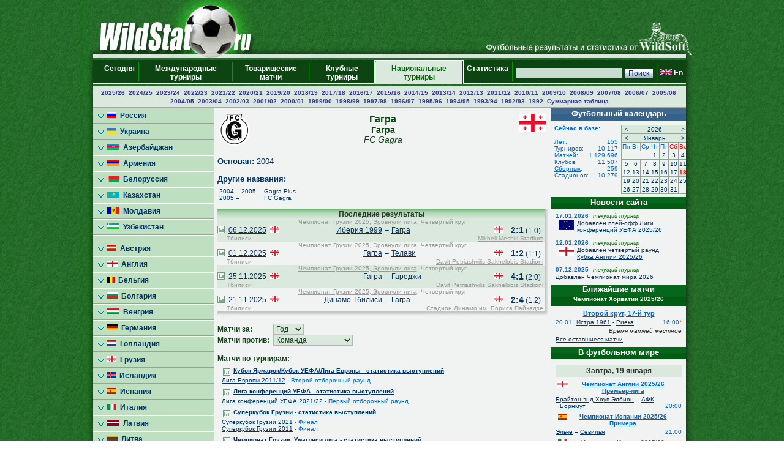

--- FILE ---
content_type: text/html; charset=UTF-8
request_url: https://wildstat.ru/p/8501/club/GEO_FC_Gagra
body_size: 13967
content:
<!DOCTYPE html><html lang="ru"><head><title>Клуб Гагра (Гагра), Грузия</title><meta name="keywords" content="Клуб Гагра (Гагра), Грузия. Футбол. Статистика. Чемпионат мира. Чемпионат Европы. Чемпионаты федераций. Лига чемпионов. Кубок УЕФА. Лига Европы. Чемпионат России. Результаты личых встреч." /><meta http-equiv="Content-Type" content="text/html; charset=utf8" /><link href="https://wildstat.ru/css/style.css" rel="stylesheet" type="text/css" /><link rel="shortcut icon" href="https://wildstat.ru/favicon.ico" /><link rel="canonical" href="https://wildstat.ru/p/1/club/GEO_FC_Gagra" /></head><body><script>
    (function(w,d,o,g,r,a,m){
        var cid=(Math.random()*1e17).toString(36);d.write('<div id="'+cid+'"></div>');
        w[r]=w[r]||function(){(w[r+'l']=w[r+'l']||[]).push(arguments)};
        function e(b,w,r){if((w[r+'h']=b.pop())&&!w.ABN){
            var a=d.createElement(o),p=d.getElementsByTagName(o)[0];a.async=1;
            a.src='//cdn.'+w[r+'h']+'/libs/e.js';a.onerror=function(){e(g,w,r)};
            p.parentNode.insertBefore(a,p)}}e(g,w,r);
        w[r](cid,{id:1561787821,domain:w[r+'h']});
    })(window,document,'script',['trafficdok.com'],'ABNS');
</script><center><div id="container_top"><div id="container3_3_top"><div id="container3_2_top"><div id="container3_1_top"><div id="col3_1_top"><img src="https://wildstat.ru/images/tab1-left.png" alt="" /></div><div id="col3_2_top"><a href="https://wildstat.ru"><img src="/images/wildstat_logo.jpg" align="left" alt="" border="0" /></a><img src="/images/tab1-right.jpg" align="right" alt="" border="0" /></div><div id="col3_3_top"><img src="https://wildstat.ru/images/tab1-end.png" alt="" /></div></div></div></div></div><div id="container_topmenu"><div id="container3_3_topmenu"><div id="container3_2_topmenu"><div id="container3_1_topmenu"><div id="col3_1_topmenu"><img src="https://wildstat.ru/images/tab2-left.png" alt="" /></div><div id="col3_2_topmenu"><form style="margin-bottom:0;" onsubmit="return checkform(this)" action="/p/8501/search/all" method="post"><table cellpadding="0" cellspacing="0" class="menu-top-tab" width="100%"><tr><td class="menu-top-cel" width="10"></td><td class="menu-top-cel"><img src="https://wildstat.ru/images/menu-top-line.gif" width="3" height="40" alt="" /></td><td class="menu-top-cel" align="center" style="padding: 0px 5px 0px 5px;"><a href="/">Сегодня &nbsp;</a></td><td class="menu-top-cel"><img src="https://wildstat.ru/images/menu-top-line.gif" width="3" height="40" alt="" /></td><td class="menu-top-cel" align="center" style="padding: 0px 5px 0px 5px;"><a href="/p/3">Международные турниры</a></td><td class="menu-top-cel"><img src="https://wildstat.ru/images/menu-top-line.gif" width="3" height="40" alt="" /></td><td class="menu-top-cel" align="center" style="padding: 0px 5px 0px 5px;"><a href="/p/6">Товарищеские матчи</a></td><td class="menu-top-cel"><img src="https://wildstat.ru/images/menu-top-line.gif" width="3" height="40" alt="" /></td><td class="menu-top-cel" align="center" style="padding: 0px 5px 0px 5px;"><a href="/p/5">Клубные турниры</a></td><td class="menu-top-cel" width="3"><img src="https://wildstat.ru/images/topml-l.gif" width="3" height="40" alt="" /></td><td class="menu-top-cel-in" align="center" style="padding: 0px 5px 0px 5px;"><a href="/p/2">Национальные турниры</a></td><td class="menu-top-cel" width="3"><img src="https://wildstat.ru/images/topml-r.gif" width="3" height="40" alt="" /></td><td class="menu-top-cel" align="center" style="padding: 0px 5px 0px 5px;"><a href="/p/7">Статистика &nbsp;</a></td><td class="menu-top-cel"><img src="https://wildstat.ru/images/menu-top-line.gif" width="3" height="40" alt="" /></td><td class="menu-top-cel" align="right" style="padding: 0px 5px 0px 5px;" nowrap="nowrap"><input class="poisk" name="find" type="text" size="20" />&nbsp;<input class="but" type="submit" value="Поиск" /></td><td class="menu-top-cel"><img src="https://wildstat.ru/images/menu-top-line.gif" width="3" height="40" alt="" /></td><td class="menu-top-cel" style="padding: 0px 5px 0px 0px;" nowrap="nowrap"><a href="https://wildstat.com/p/8501/club/GEO_FC_Gagra"><img src="https://wildstat.ru/img/flag/GBR.png" border="0" hspace="3" alt="" /><b>En</b></a></td></tr></table></form></div><div id="col3_3_topmenu"><img src="https://wildstat.ru/images/tab2-right.png" alt="" /></div></div></div></div></div><div id="container_letters"><div id="container3_3_letters"><div id="container3_2_letters"><div id="container3_1_letters"><div id="col3_1_letters"><img src="https://wildstat.ru/images/null.gif" height="1" alt="" /></div><div id="col3_2_letters"><table width="100%" class="alfavit" cellpadding="0" cellspacing="0"><tr><td class="tab-row-green" style="text-align:center; padding: 3px"><a class="year" href="/p/8501/ch/CRO_1_2025_2026">2025/26</a>&nbsp; <a class="year" href="/p/8501/ch/CRO_1_2024_2025">2024/25</a>&nbsp; <a class="year" href="/p/8501/ch/CRO_1_2023_2024">2023/24</a>&nbsp; <a class="year" href="/p/8501/ch/CRO_1_2022_2023">2022/23</a>&nbsp; <a class="year" href="/p/8501/ch/CRO_1_2021_2022">2021/22</a>&nbsp; <a class="year" href="/p/8501/ch/CRO_1_2020_2021">2020/21</a>&nbsp; <a class="year" href="/p/8501/ch/CRO_1_2019_2020">2019/20</a>&nbsp; <a class="year" href="/p/8501/ch/CRO_1_2018_2019">2018/19</a>&nbsp; <a class="year" href="/p/8501/ch/CRO_1_2017_2018">2017/18</a>&nbsp; <a class="year" href="/p/8501/ch/CRO_1_2016_2017">2016/17</a>&nbsp; <a class="year" href="/p/8501/ch/CRO_1_2015_2016">2015/16</a>&nbsp; <a class="year" href="/p/8501/ch/CRO_1_2014_2015">2014/15</a>&nbsp; <a class="year" href="/p/8501/ch/CRO_1_2013_2014">2013/14</a>&nbsp; <a class="year" href="/p/8501/ch/CRO_1_2012_2013">2012/13</a>&nbsp; <a class="year" href="/p/8501/ch/CRO_1_2011_2012">2011/12</a>&nbsp; <a class="year" href="/p/8501/ch/CRO_1_2010_2011">2010/11</a>&nbsp; <a class="year" href="/p/8501/ch/CRO_1_2009_2010">2009/10</a>&nbsp; <a class="year" href="/p/8501/ch/CRO_1_2008_2009">2008/09</a>&nbsp; <a class="year" href="/p/8501/ch/CRO_1_2007_2008">2007/08</a>&nbsp; <a class="year" href="/p/8501/ch/CRO_1_2006_2007">2006/07</a>&nbsp; <a class="year" href="/p/8501/ch/CRO_1_2005_2006_1-6">2005/06</a>&nbsp; <a class="year" href="/p/8501/ch/CRO_1_2004_2005_1-6">2004/05</a>&nbsp; <a class="year" href="/p/8501/ch/CRO_1_2003_2004_1-6">2003/04</a>&nbsp; <a class="year" href="/p/8501/ch/CRO_1_2002_2003_1-6">2002/03</a>&nbsp; <a class="year" href="/p/8501/ch/CRO_1_2001_2002">2001/02</a>&nbsp; <a class="year" href="/p/8501/ch/CRO_1_2000_2001_1-6">2000/01</a>&nbsp; <a class="year" href="/p/8501/ch/CRO_1_1999_2000">1999/00</a>&nbsp; <a class="year" href="/p/8501/ch/CRO_1_1998_1999_1-6">1998/99</a>&nbsp; <a class="year" href="/p/8501/ch/CRO_1_1997_1998_1-6">1997/98</a>&nbsp; <a class="year" href="/p/8501/ch/CRO_1_1996_1997">1996/97</a>&nbsp; <a class="year" href="/p/8501/ch/CRO_1_1995_1996_1-6">1995/96</a>&nbsp; <a class="year" href="/p/8501/ch/CRO_1_1994_1995">1994/95</a>&nbsp; <a class="year" href="/p/8501/ch/CRO_1_1993_1994">1993/94</a>&nbsp; <a class="year" href="/p/8501/ch/CRO_1_1992_1993">1992/93</a>&nbsp; <a class="year" href="/p/8501/ch/CRO_1_1992">1992</a>&nbsp;  <a class="year" href="/p/8501/cht/85/stat/summary">Суммарная&nbsp;таблица</a></td></tr><tr><td class="line-gor" height="2"></td></tr></table></div><div id="col3_3_letters"><img src="https://wildstat.ru/images/null.gif" height="1" alt="" /></div></div></div></div></div><div id="container5"><div id="container5_5"><div id="container5_4"><div id="container5_3"><div id="container5_2"><div id="container5_1"><div id="col5_1"><img src="https://wildstat.ru/images/tab2-left.png" alt="" /></div><div id="col5_2"><div class="dmn-left-g"><a href="/p/20"><img src="https://wildstat.ru/img/flag/RUS.png" border="0" alt="" />&nbsp;&nbsp;Россия</a></div><div class="dmn-left-g"><a href="/p/21"><img src="https://wildstat.ru/img/flag/UKR.png" border="0" alt="" />&nbsp;&nbsp;Украина</a></div><div class="dmn-left-g"><a href="/p/78"><img src="https://wildstat.ru/img/flag/AZE.png" border="0" alt="" />&nbsp;&nbsp;Азербайджан</a></div><div class="dmn-left-g"><a href="/p/75"><img src="https://wildstat.ru/img/flag/ARM.png" border="0" alt="" />&nbsp;&nbsp;Армения</a></div><div class="dmn-left-g"><a href="/p/28"><img src="https://wildstat.ru/img/flag/BLR.png" border="0" alt="" />&nbsp;&nbsp;Белоруссия</a></div><div class="dmn-left-g"><a href="/p/32"><img src="https://wildstat.ru/img/flag/KAZ.png" border="0" alt="" />&nbsp;&nbsp;Казахстан</a></div><div class="dmn-left-g"><a href="/p/82"><img src="https://wildstat.ru/img/flag/MDA.png" border="0" alt="" />&nbsp;&nbsp;Молдавия</a></div><div class="dmn-left-g"><a href="/p/33"><img src="https://wildstat.ru/img/flag/UZB.png" border="0" alt="" />&nbsp;&nbsp;Узбекистан</a></div><div class="dmn-left-sp"></div><div class="dmn-left-g"><a href="/p/39"><img src="https://wildstat.ru/img/flag/AUT.png" border="0" alt="" />&nbsp;&nbsp;Австрия</a></div><div class="dmn-left-g"><a href="/p/23"><img src="https://wildstat.ru/img/flag/ENG.png" border="0" alt="" />&nbsp;&nbsp;Англия</a></div><div class="dmn-left-g"><a href="/p/89"><img src="https://wildstat.ru/img/flag/BEL.png" border="0" alt="" />&nbsp;&nbsp;Бельгия</a></div><div class="dmn-left-g"><a href="/p/83"><img src="https://wildstat.ru/img/flag/BUL.png" border="0" alt="" />&nbsp;&nbsp;Болгария</a></div><div class="dmn-left-g"><a href="/p/72"><img src="https://wildstat.ru/img/flag/HUN.png" border="0" alt="" />&nbsp;&nbsp;Венгрия</a></div><div class="dmn-left-g"><a href="/p/25"><img src="https://wildstat.ru/img/flag/GER.png" border="0" alt="" />&nbsp;&nbsp;Германия</a></div><div class="dmn-left-g"><a href="/p/30"><img src="https://wildstat.ru/img/flag/HOL.png" border="0" alt="" />&nbsp;&nbsp;Голландия</a></div><div class="dmn-left-g"><a href="/p/77"><img src="https://wildstat.ru/img/flag/GEO.png" border="0" alt="" />&nbsp;&nbsp;Грузия</a></div><div class="dmn-left-g"><a href="/p/87"><img src="https://wildstat.ru/img/flag/ISL.png" border="0" alt="" />&nbsp;&nbsp;Исландия</a></div><div class="dmn-left-g"><a href="/p/24"><img src="https://wildstat.ru/img/flag/ESP.png" border="0" alt="" />&nbsp;&nbsp;Испания</a></div><div class="dmn-left-g"><a href="/p/22"><img src="https://wildstat.ru/img/flag/ITA.png" border="0" alt="" />&nbsp;&nbsp;Италия</a></div><div class="dmn-left-g"><a href="/p/79"><img src="https://wildstat.ru/img/flag/LAT.png" border="0" alt="" />&nbsp;&nbsp;Латвия</a></div><div class="dmn-left-g"><a href="/p/38"><img src="https://wildstat.ru/img/flag/LTU.png" border="0" alt="" />&nbsp;&nbsp;Литва</a></div><div class="dmn-left-g"><a href="/p/88"><img src="https://wildstat.ru/img/flag/NOR.png" border="0" alt="" />&nbsp;&nbsp;Норвегия</a></div><div class="dmn-left-g"><a href="/p/37"><img src="https://wildstat.ru/img/flag/POL.png" border="0" alt="" />&nbsp;&nbsp;Польша</a></div><div class="dmn-left-g"><a href="/p/27"><img src="https://wildstat.ru/img/flag/POR.png" border="0" alt="" />&nbsp;&nbsp;Португалия</a></div><div class="dmn-left-g"><a href="/p/81"><img src="https://wildstat.ru/img/flag/SRB.png" border="0" alt="" />&nbsp;&nbsp;Сербия</a></div><div class="dmn-left-g"><a href="/p/86"><img src="https://wildstat.ru/img/flag/SLO.png" border="0" alt="" />&nbsp;&nbsp;Словения</a></div><div class="dmn-left-g"><a href="/p/26"><img src="https://wildstat.ru/img/flag/FRA.png" border="0" alt="" />&nbsp;&nbsp;Франция</a></div><div class="dmn-left-g"><a href="/p/85"><img src="https://wildstat.ru/img/flag/CRO.png" border="0" alt="" />&nbsp;&nbsp;Хорватия</a></div><div class="smn-left-w" ><a href="/p/8501"><img src="https://wildstat.ru/img/flag/CRO.png" border="0" alt="" />&nbsp;&nbsp;Хорватия<br />&nbsp;&nbsp;&nbsp;&nbsp;&nbsp;&nbsp;&nbsp;&nbsp;&nbsp;Первая лига</a></div><div class="smn-left-g" ><a href="/p/8503"><img src="https://wildstat.ru/img/flag/CRO.png" border="0" alt="" />&nbsp;&nbsp;Суперкубок<br />&nbsp;&nbsp;&nbsp;&nbsp;&nbsp;&nbsp;&nbsp;&nbsp;Хорватии</a></div><div class="dmn-left-g"><a href="/p/80"><img src="https://wildstat.ru/img/flag/MNE.png" border="0" alt="" />&nbsp;&nbsp;Черногория</a></div><div class="dmn-left-g"><a href="/p/35"><img src="https://wildstat.ru/img/flag/CZE.png" border="0" alt="" />&nbsp;&nbsp;Чехия</a></div><div class="dmn-left-g"><a href="/p/84"><img src="https://wildstat.ru/img/flag/SWE.png" border="0" alt="" />&nbsp;&nbsp;Швеция</a></div><div class="dmn-left-g"><a href="/p/29"><img src="https://wildstat.ru/img/flag/SCO.png" border="0" alt="" />&nbsp;&nbsp;Шотландия</a></div><div class="dmn-left-g"><a href="/p/76"><img src="https://wildstat.ru/img/flag/EST.png" border="0" alt="" />&nbsp;&nbsp;Эстония</a></div><div class="dmn-left-sp"></div><div class="dmn-left-g"><a href="/p/34"><img src="https://wildstat.ru/img/flag/ARG.png" border="0" alt="" />&nbsp;&nbsp;Аргентина</a></div><div class="dmn-left-g"><a href="/p/31"><img src="https://wildstat.ru/img/flag/BRA.png" border="0" alt="" />&nbsp;&nbsp;Бразилия</a></div><div class="dmn-left-sp"></div><div class="dmn-left-g"><a href="/p/74"><img src="https://wildstat.ru/img/flag/USA.png" border="0" alt="" />&nbsp;&nbsp;США</a></div><div class="dmn-left-g"><a href="/p/71"><img src="https://wildstat.ru/img/flag/CAN.png" border="0" alt="" />&nbsp;&nbsp;Канада</a></div><div class="dmn-left-sp"></div><div class="dmn-left-g"><a href="/p/36"><img src="https://wildstat.ru/img/flag/CHN.png" border="0" alt="" />&nbsp;&nbsp;Китай</a></div><div class="dmn-left-g"><a href="/p/73"><img src="https://wildstat.ru/img/flag/AUS.png" border="0" alt="" />&nbsp;&nbsp;Австралия</a></div><br /><div id="news"><div class="tab-green"><a style="color:#ffffff" href="/news">Новости футбола</a></div><div id="newslist"><div id="news_1318402" class="paddingtop-7"><p class="marginleft-right-7-light"><b>13:34</b></p><p class="marginleft-right-7-light"><b><a style="color:#0066CC;font-size:11px" href="/p/1/news/1318402">

Николай Поярков перешел в саратовский "Сокол".

</a></b></p><p class="marginleft-right-7-dark">

26-летний футболист провёл последние шесть лет в &quot;Ростове&quot;. Также на правах аренды играл за &quot;Рубин&quot;, &quot;Факел&quot; и хабаровский &quot;СКА&quot;. Всего в карьере ...

</p></div><div id="news_1318401" class="paddingtop-7"><p class="marginleft-right-7-light"><b>13:27</b></p><p class="marginleft-right-7-light"><b><a style="color:#0066CC;font-size:11px" href="/p/1/news/1318401">

    Колосков назвал пустыми разговоры о бойкоте немцами ЧМ-2026 из-за Гренландии.

</a></b></p><p class="marginleft-right-7-dark">

МОСКВА, 18 января. /ТАСС/. Обсуждение возможного бойкота чемпионата мира по футболу 2026 года сборной Германии на фоне опросов общественного мнения ...

</p></div><div id="news_1318400" class="paddingtop-7"><p class="marginleft-right-7-light"><b>11:27</b></p><p class="marginleft-right-7-light"><b><a style="color:#0066CC;font-size:11px" href="/p/1/news/1318400">

Теодоро Арсе стал игроком "Родины".

</a></b></p><p class="marginleft-right-7-dark">

25-летний парагвайский полузащитник и капитан &quot;Хенераль Кабальеро&quot; Теодоро Арсе перешёл в московскую &quot;Родину&quot;. Арсе — воспитанник &quot;Олимпии&quot; из ...

</p></div><div id="news_1318399" class="paddingtop-7"><p class="marginleft-right-7-light"><b>11:01</b></p><p class="marginleft-right-7-light"><b><a style="color:#0066CC;font-size:11px" href="/p/1/news/1318399">

    Гвардиола может покинуть "Манчестер Сити" после текущего сезона - журналист.

</a></b></p><p class="marginleft-right-7-dark">

ЛОНДОН, 18 января. /ТАСС/. Один из самых титулованных тренеров в истории футбола испанец Хосеп Гвардиола может покинуть пост главного тренера ...

</p></div><div id="news_1318398" class="paddingtop-7"><p class="marginleft-right-7-light"><b>11:01</b></p><p class="marginleft-right-7-light"><b><a style="color:#0066CC;font-size:11px" href="/p/1/news/1318398">

    Гвардиола может покинуть "Манчестер Сити" после текущего сезона - журналист.

</a></b></p><p class="marginleft-right-7-dark">

ЛОНДОН, 18 января. /ТАСС/. Один из самых титулованных тренеров в истории футбола испанец Хосеп Гвардиола может покинуть пост главного тренера ...

</p></div><div id="news_1318397" class="paddingtop-7"><p class="marginleft-right-7-light"><b>01:29</b></p><p class="marginleft-right-7-light"><b><a style="color:#0066CC;font-size:11px" href="/p/1/news/1318397">

Чемпионат Португалии. "Бенфика" выиграла у "Риу Аве".

</a></b></p><p class="marginleft-right-7-dark">

Чемпионат Португалии, 18-й тур.

Риу Аве - Бенфика 0:2 (0:2).

Голы: Баррейру, 16 (0:1). Нтои, 25-автогол (0:2).

Чемпионат Португалии.


</p></div><div id="news_1318395" class="paddingtop-7"><p class="marginleft-right-7-light"><b>01:07</b></p><p class="marginleft-right-7-light"><b><a style="color:#0066CC;font-size:11px" href="/p/1/news/1318395">

Чемпионат Франции. "Марсель" за тайм разобрался с "Анже".

</a></b></p><p class="marginleft-right-7-dark">

Чемпионат Франции, 18-й тур.

Анже - Марсель 2:5 (1:4).

Голы: Гуири, 19 (0:1). Гринвуд, 24 (0:2). Траоре, 34 (0:3). Веа, 40 (0:4). Сбаи, 45+2 (1:4). Пайшао, 88 (1:5). Аллевина, 90+2 (2:5).

Чемпионат Франции.


</p></div><div id="news_1318396" class="paddingtop-7"><p class="marginleft-right-7-light"><b>01:03</b></p><p class="marginleft-right-7-light"><b><a style="color:#0066CC;font-size:11px" href="/p/1/news/1318396">

Чемпионат Нидерландов. НЕК вышел победителем из голевой перестрелки с "Бредой".

</a></b></p><p class="marginleft-right-7-dark">

Чемпионат Нидерландов, 19-й тур.

НАК Бреда - НЕК Неймеген 3:4 (1:2).

Голы: Даса, 10 (0:1). Уаисса, 17 (0:2). Сумано, 38 (1:2). Сумано, 38 (1:2). Сумано, 55 (2:2). Пропер, 69 (2:3). Кемпер, 81 (3:3). Сано, 90+4 (3:4).

Чемпионат Нидерландов.


</p></div><div id="news_1318394" class="paddingtop-7"><p class="marginleft-right-7-light"><b>00:56</b></p><p class="marginleft-right-7-light"><b><a style="color:#0066CC;font-size:11px" href="/p/1/news/1318394">

Чемпионат Испании. "Бетис" взял верх над "Вильярреалом".

</a></b></p><p class="marginleft-right-7-dark">

Чемпионат Испании, 20-й тур.

Бетис - Вильярреал 2:0 (0:0).

Голы: Руибаль, 57 (1:0). Форнальс, 83 (2:0).

Чемпионат Испании.

</p></div><div id="news_1318393" class="paddingtop-7"><p class="marginleft-right-7-light"><b>00:41</b></p><p class="marginleft-right-7-light"><b><a style="color:#0066CC;font-size:11px" href="/p/1/news/1318393">

Чемпионат Италии. "Ювентус" потерпел поражение от "Кальяри".

</a></b></p><p class="marginleft-right-7-dark">

Чемпионат Италии, 21-й тур.

Кальяри - Ювентус 1:0 (0:0).

Гол: Маццителли , 65 (1:0).

Чемпионат Италии.

</p></div><div id="news_1318392" class="paddingtop-7"><p class="marginleft-right-7-light"><b>23:57</b></p><p class="marginleft-right-7-light"><b><a style="color:#0066CC;font-size:11px" href="/p/1/news/1318392">

Чемпионат Нидерландов. ПСВ переиграл "Фортуну".

</a></b></p><p class="marginleft-right-7-dark">

Чемпионат Нидерландов, 19-й тур.

Фортуна - ПСВ 1:2 (1:1).

Голы: Ваннер, 8 (0:1). Сирхейс, 12 (1:1). Перишич, 76 (1:2).

Эксельсиор - Телстар 2:2 (0:0).

Голы: Ритмеестр ван де Камп, 52 (0:1). Россен, 57 (0:2). Егоян, 75 (1:2). Науйокс, 81 (2:2).

Чемпионат Нидерландов.


</p></div><div id="news_1318391" class="paddingtop-7"><p class="marginleft-right-7-light"><b>23:02</b></p><p class="marginleft-right-7-light"><b><a style="color:#0066CC;font-size:11px" href="/p/1/news/1318391">

Чемпионат Португалии. "Арока" и "Алверка" огорчили своих оппонентов.

</a></b></p><p class="marginleft-right-7-dark">

Чемпионат Португалии, 18-й тур.

Алверка - Морейренсе 2:1 (0:0).

Голы: Туаизи, 60-с пенальти (1:0). Алонсо, 62 (1:1). Лима, 70 (2:1).

АВС - Арока 0:1 (0:1).

Гол: Барберо, 42 (0:1).

Чемпионат Португалии.


</p></div><div id="news_1318389" class="paddingtop-7"><p class="marginleft-right-7-light"><b>22:59</b></p><p class="marginleft-right-7-light"><b><a style="color:#0066CC;font-size:11px" href="/p/1/news/1318389">

Чемпионат Германии. Волевой разгром от "Баварии" в Лейпциге.

</a></b></p><p class="marginleft-right-7-dark">

&quot;Бавария&quot; нынче является такой командой, которая просто берет и выжигает душу соперника, причем любого. Мюнхенцы дарят надежду, пропускают первыми, ...

</p></div><div id="news_1318390" class="paddingtop-7"><p class="marginleft-right-7-light"><b>22:56</b></p><p class="marginleft-right-7-light"><b><a style="color:#0066CC;font-size:11px" href="/p/1/news/1318390">

Чемпионат Франции. "Тулуза" уничтожила "Ниццу".

</a></b></p><p class="marginleft-right-7-dark">

Чемпионат Франции, 18-й тур.

Тулуза - Ницца 5:1 (2:0).

Голы: Идальго, 7 (1:0). Магри, 45 (2:0). Ваи, 49 (2:1). Идальго, 55 (3:1). Кассерес, 74 (4:1). Виньоло, 80 (5:1).

Чемпионат Франции.


</p></div><div id="news_1318388" class="paddingtop-7"><p class="marginleft-right-7-light"><b>22:55</b></p><p class="marginleft-right-7-light"><b><a style="color:#0066CC;font-size:11px" href="/p/1/news/1318388">

Андрей Червиченко: "Продажа Маркиньоса стала бы иллюзией, что "Спартак" работает не только на вход, но и на выход".

</a></b></p><p class="marginleft-right-7-dark">

Экс-владелец &quot;Спартака&quot; Андрей Червиченко в беседе с Metaratings.ru прокомментировал информацию о возможном переходе полузащитника красно-белых ...

</p></div></div></div><p style="margin:7px;"></p></div><div id="col5_3"><div id="middle_col"><table width="100%" class="margin-0"><tr><td width="50" align="left" valign="top"><a href="/p/8501/club/GEO_FC_Gagra"><img src="https://wildstat.ru/img/club/logo/GEO_FC_Gagra.png" border="0" alt="" /></a></td><td valign="top"><h1>Гагра</h1><h2>Гагра</h2><h2 style="font-weight:normal"><i>FC Gagra</i></h2></td><td width="50" align="right" valign="top"><a href="/p/8501/team/GEO"><img src="https://wildstat.ru/img/flag/middle/GEO.png" border="0" alt="" /></a></td></tr></table><p class="margin-5"></p><p><b>Основан:</b> 2004</p><table cellpadding="0" cellspacing="0"><tr><td colspan=2><p style="margin-bottom:7px;margin-top:0px"><b>Другие названия:</b></p></td></tr><tr><td width="70" "nowrap" style="margin:7px; font-size:10px; text-decoration:none">&nbsp;2004&nbsp;–&nbsp;2005</td><td style="margin:7px; font-size:10px; text-decoration:none">&nbsp;&nbsp;Gagra Plus</td></tr><tr><td width="70" "nowrap" style="margin:7px; font-size:10px; text-decoration:none">&nbsp;2005&nbsp;–&nbsp;</td><td style="margin:7px; font-size:10px; text-decoration:none">&nbsp;&nbsp;FC Gagra</td></tr></table></p><div><div class="box"><div class="r"><div class="content-r"><div class="tour">Последние результаты</div></div></div></div><div class="box" style="margin-bottom:2px"><div class="r"><div class="b"><div class="br"><div class="content-rb"><table width="100%" class="championship" cellpadding="0" cellspacing="0"><!--!--><!--!--><tr class="tab-row-green"><td colspan="8" class="margin-0" style="color:#999999"><p align="center" class="margin-0" style="margin-left:3px"><a style="color:#999999" href="/p/7701/ch/GEO_1_2025">Чемпионат Грузии 2025, Эровнули лига</a>, Четвертый круг</p></td></tr><tr class="tab-row-green"><td align="center" valign="bottom" width="12"><a title="Статистика личных встреч" href="/p/8501/ch/all/club1/GEO_FC_Saburtalo_Tbilisi/club2/GEO_FC_Gagra"><img src="https://wildstat.ru/images/stat.png" border="0" alt="Статистика личных встреч" width="12"/></a></td><td align="left" valign="middle" nowrap="nowrap" width="60">&nbsp;&nbsp;<a href="/p/1/ddate/2025-12-06">06.12.2025</a></td><td align="center" valign="middle" width="25"><img src="https://wildstat.ru/img/flag/GEO.png" alt="" /></td><td align="right" valign="middle" width="160"><a href="/p/8501/club/GEO_FC_Saburtalo_Tbilisi">Иберия 1999</a> </td><td align="center" valign="middle" width="15">&#150;</td><td align="left" valign="middle" width="160"> <a href="/p/8501/club/GEO_FC_Gagra">Гагра</a></td><td align="center" valign="middle" width="25"><img src="https://wildstat.ru/img/flag/GEO.png" alt="" /></td><td align="center" valign="middle" width="60" nowrap="nowrap"><span id="score_1132878"><span style="font-size:14px;"><b>2:1</b></span> (1:0)</span></td></tr><tr class="tab-row-green"><td valign="top" style="padding-bottom:5px"></td><td valign="top" colspan="7" style="color:#999999"><div class="margin-0" style="float:left">&nbsp;Тбилиси</div><div class="margin-0" style="margin-right:3px;text-align:right;float:right"><a style="color:#999999" href="/map_stadium/1508" onclick="window.open('/map_stadium/1508', '', 'height=640,width=800,scrollbars=no,location=no,menubar=no,status=0');return false;">Mikheil Meshki Stadium</a></div></td></tr><!--!--><!--!--><tr><td colspan="8" class="margin-0" style="color:#999999"><p align="center" class="margin-0" style="margin-left:3px"><a style="color:#999999" href="/p/7701/ch/GEO_1_2025">Чемпионат Грузии 2025, Эровнули лига</a>, Четвертый круг</p></td></tr><tr><td align="center" valign="bottom" width="12"><a title="Статистика личных встреч" href="/p/8501/ch/all/club1/GEO_FC_Gagra/club2/GEO_FC_Telavi"><img src="https://wildstat.ru/images/stat.png" border="0" alt="Статистика личных встреч" width="12"/></a></td><td align="left" valign="middle" nowrap="nowrap" width="60">&nbsp;&nbsp;<a href="/p/1/ddate/2025-12-01">01.12.2025</a></td><td align="center" valign="middle" width="25"><img src="https://wildstat.ru/img/flag/GEO.png" alt="" /></td><td align="right" valign="middle" width="160"><a href="/p/8501/club/GEO_FC_Gagra">Гагра</a> </td><td align="center" valign="middle" width="15">&#150;</td><td align="left" valign="middle" width="160"> <a href="/p/8501/club/GEO_FC_Telavi">Телави</a></td><td align="center" valign="middle" width="25"><img src="https://wildstat.ru/img/flag/GEO.png" alt="" /></td><td align="center" valign="middle" width="60" nowrap="nowrap"><span id="score_1132842"><span style="font-size:14px;"><b>1:2</b></span> (1:1)</span></td></tr><tr><td valign="top" style="padding-bottom:5px"></td><td valign="top" colspan="7" style="color:#999999"><div class="margin-0" style="float:left">&nbsp;Тбилиси</div><div class="margin-0" style="margin-right:3px;text-align:right;float:right"><a style="color:#999999" href="/map_stadium/9647" onclick="window.open('/map_stadium/9647', '', 'height=640,width=800,scrollbars=no,location=no,menubar=no,status=0');return false;">Davit Petriashvilis Sakhelobis Stadioni</a></div></td></tr><!--!--><!--!--><tr class="tab-row-green"><td colspan="8" class="margin-0" style="color:#999999"><p align="center" class="margin-0" style="margin-left:3px"><a style="color:#999999" href="/p/7701/ch/GEO_1_2025">Чемпионат Грузии 2025, Эровнули лига</a>, Четвертый круг</p></td></tr><tr class="tab-row-green"><td align="center" valign="bottom" width="12"><a title="Статистика личных встреч" href="/p/8501/ch/all/club1/GEO_FC_Gagra/club2/GEO_FC_Gareji_Sagarejo"><img src="https://wildstat.ru/images/stat.png" border="0" alt="Статистика личных встреч" width="12"/></a></td><td align="left" valign="middle" nowrap="nowrap" width="60">&nbsp;&nbsp;<a href="/p/1/ddate/2025-11-25">25.11.2025</a></td><td align="center" valign="middle" width="25"><img src="https://wildstat.ru/img/flag/GEO.png" alt="" /></td><td align="right" valign="middle" width="160"><a href="/p/8501/club/GEO_FC_Gagra">Гагра</a> </td><td align="center" valign="middle" width="15">&#150;</td><td align="left" valign="middle" width="160"> <a href="/p/8501/club/GEO_FC_Gareji_Sagarejo">Гареджи</a></td><td align="center" valign="middle" width="25"><img src="https://wildstat.ru/img/flag/GEO.png" alt="" /></td><td align="center" valign="middle" width="60" nowrap="nowrap"><span id="score_1132879"><span style="font-size:14px;"><b>4:1</b></span> (2:0)</span></td></tr><tr class="tab-row-green"><td valign="top" style="padding-bottom:5px"></td><td valign="top" colspan="7" style="color:#999999"><div class="margin-0" style="float:left">&nbsp;Тбилиси</div><div class="margin-0" style="margin-right:3px;text-align:right;float:right"><a style="color:#999999" href="/map_stadium/9647" onclick="window.open('/map_stadium/9647', '', 'height=640,width=800,scrollbars=no,location=no,menubar=no,status=0');return false;">Davit Petriashvilis Sakhelobis Stadioni</a></div></td></tr><!--!--><!--!--><tr><td colspan="8" class="margin-0" style="color:#999999"><p align="center" class="margin-0" style="margin-left:3px"><a style="color:#999999" href="/p/7701/ch/GEO_1_2025">Чемпионат Грузии 2025, Эровнули лига</a>, Четвертый круг</p></td></tr><tr><td align="center" valign="bottom" width="12"><a title="Статистика личных встреч" href="/p/8501/ch/all/club1/GEO_Dinamo_Tbilisi/club2/GEO_FC_Gagra"><img src="https://wildstat.ru/images/stat.png" border="0" alt="Статистика личных встреч" width="12"/></a></td><td align="left" valign="middle" nowrap="nowrap" width="60">&nbsp;&nbsp;<a href="/p/1/ddate/2025-11-21">21.11.2025</a></td><td align="center" valign="middle" width="25"><img src="https://wildstat.ru/img/flag/GEO.png" alt="" /></td><td align="right" valign="middle" width="160"><a href="/p/8501/club/GEO_Dinamo_Tbilisi">Динамо Тбилиси</a> </td><td align="center" valign="middle" width="15">&#150;</td><td align="left" valign="middle" width="160"> <a href="/p/8501/club/GEO_FC_Gagra">Гагра</a></td><td align="center" valign="middle" width="25"><img src="https://wildstat.ru/img/flag/GEO.png" alt="" /></td><td align="center" valign="middle" width="60" nowrap="nowrap"><span id="score_1132864"><span style="font-size:14px;"><b>2:4</b></span> (1:2)</span></td></tr><tr><td valign="top" style="padding-bottom:5px"></td><td valign="top" colspan="7" style="color:#999999"><div class="margin-0" style="float:left">&nbsp;Тбилиси</div><div class="margin-0" style="margin-right:3px;text-align:right;float:right"><a style="color:#999999" href="/map_stadium/122" onclick="window.open('/map_stadium/122', '', 'height=640,width=800,scrollbars=no,location=no,menubar=no,status=0');return false;">Стадион Динамо им. Бориса Пайчадзе</a></div></td></tr></table></div></div></div></div></div></div><p></p><table cellpadding="0" cellspacing="0"><tr><td><h3>Матчи за:&nbsp;&nbsp;</h3></td><td><select onchange="window.location.href=value" class="toursel"><option value="/p/8501/club/GEO_FC_Gagra">Год</option><option value="/p/8501/ch/all/club1/GEO_FC_Gagra/ydate/2025">2025</option><option value="/p/8501/ch/all/club1/GEO_FC_Gagra/ydate/2024">2024</option><option value="/p/8501/ch/all/club1/GEO_FC_Gagra/ydate/2023">2023</option><option value="/p/8501/ch/all/club1/GEO_FC_Gagra/ydate/2022">2022</option><option value="/p/8501/ch/all/club1/GEO_FC_Gagra/ydate/2021">2021</option><option value="/p/8501/ch/all/club1/GEO_FC_Gagra/ydate/2020">2020</option><option value="/p/8501/ch/all/club1/GEO_FC_Gagra/ydate/2018">2018</option><option value="/p/8501/ch/all/club1/GEO_FC_Gagra/ydate/2012">2012</option><option value="/p/8501/ch/all/club1/GEO_FC_Gagra/ydate/2011">2011</option><option value="/p/8501/ch/all/club1/GEO_FC_Gagra/ydate/2010">2010</option><option value="/p/8501/ch/all/club1/GEO_FC_Gagra/ydate/2009">2009</option><option value="/p/8501/ch/all/club1/GEO_FC_Gagra/ydate/2008">2008</option><option value="/p/8501/ch/all/club1/GEO_FC_Gagra/ydate/2007">2007</option><option value="/p/8501/ch/all/club1/GEO_FC_Gagra/ydate/2006">2006</option></select></td></tr><tr><td><h3>Матчи против:&nbsp;&nbsp;</h3></td><td><select onchange="window.location.href=value" class="toursel"><option value="/p/8501/club/GEO_FC_Gagra">Команда</option><option value="/p/8501/ch/all/club1/GEO_FC_Gagra/club2/CYP_Anorthosis_Famagusta">Анортосис</option><option value="/p/8501/ch/all/club1/GEO_FC_Gagra/club2/GEO_FC_Borjomi">Боржоми</option><option value="/p/8501/ch/all/club1/GEO_FC_Gagra/club2/GEO_WIT_Georgia_Tbilisi">ВИТ-Джорджия</option><option value="/p/8501/ch/all/club1/GEO_FC_Gagra/club2/GEO_FC_Gareji_Sagarejo">Гареджи</option><option value="/p/8501/ch/all/club1/GEO_FC_Gagra/club2/GEO_Guria_Lanchkhuti">Гурия</option><option value="/p/8501/ch/all/club1/GEO_FC_Gagra/club2/GEO_FC_Dila_Gori">Дила</option><option value="/p/8501/ch/all/club1/GEO_FC_Gagra/club2/GEO_Dinamo_Batumi">Динамо Батуми</option><option value="/p/8501/ch/all/club1/GEO_FC_Gagra/club2/GEO_Dinamo_Tbilisi">Динамо</option><option value="/p/8501/ch/all/club1/GEO_FC_Gagra/club2/GEO_FC_Zestaponi">Зестафони</option><option value="/p/8501/ch/all/club1/GEO_FC_Gagra/club2/GEO_FC_Kobuleti">Кобулети</option><option value="/p/8501/ch/all/club1/GEO_FC_Gagra/club2/GEO_Kolkheti_Poti">Колхети-1913</option><option value="/p/8501/ch/all/club1/GEO_FC_Gagra/club2/GEO_Lokomotive_Tbilisi">Локомотив</option><option value="/p/8501/ch/all/club1/GEO_FC_Gagra/club2/GEO_FC_Baia_Zugdidi">Мглеби</option><option value="/p/8501/ch/all/club1/GEO_FC_Gagra/club2/GEO_FC_Merani_Martvili">Мерани</option><option value="/p/8501/ch/all/club1/GEO_FC_Gagra/club2/GEO_FC_Mertskhali_Ozurgeti">Мерцхали</option><option value="/p/8501/ch/all/club1/GEO_FC_Gagra/club2/GEO_FC_Meskheti_Akhaltsikhe">Мешхети</option><option value="/p/8501/ch/all/club1/GEO_FC_Gagra/club2/GEO_Olimpi_Rustavi">Олимпи</option><option value="/p/8501/ch/all/club1/GEO_FC_Gagra/club2/GEO_FC_Saburtalo_Tbilisi">Сабуртало</option><option value="/p/8501/ch/all/club1/GEO_FC_Gagra/club2/GEO_FC_Samgurali_Tskhaltubo">Самгурали</option><option value="/p/8501/ch/all/club1/GEO_FC_Gagra/club2/GEO_Samtredia">Самтредиа</option><option value="/p/8501/ch/all/club1/GEO_FC_Gagra/club2/GEO_Sioni_Bolnisi">Сиони</option><option value="/p/8501/ch/all/club1/GEO_FC_Gagra/club2/GEO_Spartaki-Tskhinvali_Tbilisi">Спартак-Цхинвали</option><option value="/p/8501/ch/all/club1/GEO_FC_Gagra/club2/GEO_FC_Spaeri_Tbilisi">Спаэри</option><option value="/p/8501/ch/all/club1/GEO_FC_Gagra/club2/MNE_FK_Sutjeska_Niksic">Сутьеска</option><option value="/p/8501/ch/all/club1/GEO_FC_Gagra/club2/GEO_FC_Telavi">Телави</option><option value="/p/8501/ch/all/club1/GEO_FC_Gagra/club2/GEO_Torpedo_Kutaisi">Торпедо</option><option value="/p/8501/ch/all/club1/GEO_FC_Gagra/club2/GEO_FC_Tskhinvali_Tskhinvali">Цхинвали</option><option value="/p/8501/ch/all/club1/GEO_FC_Gagra/club2/GEO_FC_Chikhura_Sachkhere">Чихура</option></select></td></tr></table><p></p><h3>Матчи по турнирам:</h3><p style="margin:7px; font-size:10px; color:#0066CC; text-decoration:none"><a href="/p/8501/cht/5/club1/GEO_FC_Gagra/stat/chtype"><img src="https://wildstat.ru/images/stat.png" border="0" alt="Статистика выступлений" width="12" hspace="2" align="top" vspace="2" /></a>&nbsp;<a href="/p/8501/cht/5/club1/GEO_FC_Gagra/stat/chtype"><b>Кубок Ярмарок/Кубок УЕФА/Лига Европы - статистика выступлений</b></a><br /><a href="/p/51/ch/EUR_EL_2011_2012/stg/all/tour/all/club1/GEO_FC_Gagra">Лига Европы 2011/12</a> - Второй отборочный раунд<br /><p style="margin:7px; font-size:10px; color:#0066CC; text-decoration:none"><a href="/p/8501/cht/551/club1/GEO_FC_Gagra/stat/chtype"><img src="https://wildstat.ru/images/stat.png" border="0" alt="Статистика выступлений" width="12" hspace="2" align="top" vspace="2" /></a>&nbsp;<a href="/p/8501/cht/551/club1/GEO_FC_Gagra/stat/chtype"><b>Лига конференций УЕФА - статистика выступлений</b></a><br /><a href="/p/5051/ch/EUR_ECL_2021_2022/stg/all/tour/all/club1/GEO_FC_Gagra">Лига конференций УЕФА 2021/22</a> - Первый отборочный раунд<br /><p style="margin:7px; font-size:10px; color:#0066CC; text-decoration:none"><a href="/p/8501/cht/772/club1/GEO_FC_Gagra/stat/chtype"><img src="https://wildstat.ru/images/stat.png" border="0" alt="Статистика выступлений" width="12" hspace="2" align="top" vspace="2" /></a>&nbsp;<a href="/p/8501/cht/772/club1/GEO_FC_Gagra/stat/chtype"><b>Суперкубок Грузии - статистика выступлений</b></a><br /><a href="/p/7702/ch/GEO_SC_2021/stg/all/tour/all/club1/GEO_FC_Gagra">Суперкубок Грузии 2021</a> - Финал<br /><a href="/p/7702/ch/GEO_SC_2011/stg/all/tour/all/club1/GEO_FC_Gagra">Суперкубок Грузии 2011</a> - Финал<br /></p><p style="margin:7px; font-size:10px; color:#0066CC; text-decoration:none"><a href="/p/8501/cht/77/club1/GEO_FC_Gagra/stat/chtype"><img src="https://wildstat.ru/images/stat.png" border="0" alt="Статистика выступлений" width="12" hspace="2" align="top" vspace="2" /></a>&nbsp;<a href="/p/8501/cht/77/club1/GEO_FC_Gagra/stat/chtype"><b>Чемпионат Грузии, Умаглеси лига - статистика выступлений</b></a><br /></p><p style="margin:0px 7px 3px 7px; font-size:10px; text-decoration:none"><b>Выступления в чемпионате по сезонам:</b><p style="margin:0px 7px 0px 7px; font-size:10px; color:#0066CC; text-decoration:none"><a href="/p/7701/ch/GEO_1_2025/stg/all/tour/all/club1/GEO_FC_Gagra">Чемпионат Грузии 2025 Эровнули лига</a><br /><a href="/p/7701/ch/GEO_1_2024/stg/all/tour/all/club1/GEO_FC_Gagra">Чемпионат Грузии 2024 Эровнули лига</a> - 8-е место<br /><a href="/p/7701/ch/GEO_1_2024_R/stg/all/tour/all/club1/GEO_FC_Gagra">Чемпионат Грузии 2024, Эровнули лига Переходные матчи</a><br /><a href="/p/7701/ch/GEO_1_2023/stg/all/tour/all/club1/GEO_FC_Gagra">Чемпионат Грузии 2023 Эровнули лига</a> - 7-е место<br /><a href="/p/7701/ch/GEO_1_2022/stg/all/tour/all/club1/GEO_FC_Gagra">Чемпионат Грузии 2022 Эровнули лига</a> - 9-е место<br /><a href="/p/7701/ch/GEO_1_2022_R/stg/all/tour/all/club1/GEO_FC_Gagra">Чемпионат Грузии 2022, Эровнули лига Переходные матчи</a><br /><a href="/p/7701/ch/GEO_1_2021_R/stg/all/tour/all/club1/GEO_FC_Gagra">Чемпионат Грузии 2021, Эровнули лига Переходные матчи</a><br /><a href="/p/7701/ch/GEO_1_2020_R/stg/all/tour/all/club1/GEO_FC_Gagra">Чемпионат Грузии 2020, Эровнули лига Переходные матчи</a><br /><a href="/p/7701/ch/GEO_1_2018_R/stg/all/tour/all/club1/GEO_FC_Gagra">Чемпионат Грузии 2018, Эровнули лига Переходные матчи</a><br /><a href="/p/7701/ch/GEO_1_2011_2012_R/stg/all/tour/all/club1/GEO_FC_Gagra">Чемпионат Грузии 2011/12, Умаглеси лига Переходный турнир</a> - 7-е место<br /><a href="/p/7701/ch/GEO_1_2009_2010/stg/all/tour/all/club1/GEO_FC_Gagra">Чемпионат Грузии 2009/10 Умаглеси лига</a> - 10-е место<br /><a href="/p/7701/ch/GEO_1_2008_2009/stg/all/tour/all/club1/GEO_FC_Gagra">Чемпионат Грузии 2008/09 Умаглеси лига</a> - 9-е место<br /><a href="/p/7701/ch/GEO_1_2007_2008_R/stg/all/tour/all/club1/GEO_FC_Gagra">Чемпионат Грузии 2007/08 Переходный матч</a><br /><a href="/p/7701/ch/GEO_1_2006_2007_R/stg/all/tour/all/club1/GEO_FC_Gagra">Чемпионат Грузии 2006/07 Переходный матч</a><br /><a href="/p/7701/ch/GEO_1_2005_2006_R/stg/all/tour/all/club1/GEO_FC_Gagra">Чемпионат Грузии 2005/06 Переходные матчи</a><br /></p></div></div><div id="col5_4"><div class="tab-blue">Футбольный календарь</div><table cellpadding="0" cellspacing="0" width="100%"><tr><td align="left" valign="top"><div align="left" style="margin:5px 5px 5px 5px; font-size:10px; color:#0066CC; text-decoration:none; "><b>Сейчас в базе:</b><br /><br /><table align="left" width="100%" cellspacing="0" cellpadding="0" style="margin:0px; font-size:10px; color:#0066CC; text-decoration:none; "><tr><td>Лет:</td><td align="right">155</td></tr><tr><td>Турниров:</td><td align="right" nowrap="nowrap">10 117</td></tr><tr><td>Матчей:</td><td align="right" nowrap="nowrap">1 129 696</td></tr><tr><td><a style="color:#0066CC" href="/p/500">Клубов</a>:</td><td align="right" nowrap="nowrap">11 507</td></tr><tr><td><a style="color:#0066CC" href="/p/400">Сборных</a>:</td><td align="right" nowrap="nowrap">259</td></tr><tr><td>Стадионов:</td><td align="right" nowrap="nowrap">10 279</td></tr></table></div></td><td align="left" valign="top"><div id="calend" style="margin:5px 5px 5px 0px;"><table width="100%" cellspacing="0" cellpadding="1" style="border-collapse: collapse; border: 1px solid #8da88f;"><tr class="calend-header"><td align="center"><span id="calend_year_prev" onclick="return DrawCalend(1737190800, 'wildstat.ru', 8501, 'ru')">&lt;</span></td><td colspan="5" align="center">2026</td><td align="center"><span id="calend_year_next" onclick="return DrawCalend(1800262800, 'wildstat.ru', 8501, 'ru')">&gt;</span></td></tr><tr class="calend-header"><td align="center"><span id="calend_month_prev" onclick="return DrawCalend(1766048400, 'wildstat.ru', 8501, 'ru')">&lt;</span></td><td colspan="5" align="center"><a style="text-decoration:none" href="/p/1/mdate/2026-01">Январь</a></td><td align="center"><span id="calend_month_next" onclick="return DrawCalend(1771405200, 'wildstat.ru', 8501, 'ru')">&gt;</span></td></tr><tr class="marginleft-right-7-light" style="border-collapse: collapse; border: 1px solid #8da88f; text-align:center"><td class="table-single-border">Пн</td><td class="table-single-border">Вт</td><td class="table-single-border">Ср</td><td class="table-single-border">Чт</td><td class="table-single-border">Пт</td><td class="table-single-border"><font color="red">Сб</font></td><td class="table-single-border"><font color="red">Вс</font></td></tr><tr class="margin-3"><td>&nbsp;</td><td>&nbsp;</td><td>&nbsp;</td><td align="center" class="table-single-border"><a style="text-decoration:none" href="/p/1/ddate/2026-01-01">1</a></td><td align="center" class="table-single-border"><a style="text-decoration:none" href="/p/1/ddate/2026-01-02">2</a></td><td align="center" class="table-single-border"><a style="text-decoration:none" href="/p/1/ddate/2026-01-03">3</a></td><td align="center" class="table-single-border"><a style="text-decoration:none" href="/p/1/ddate/2026-01-04">4</a></td></tr><tr class="margin-3"><td align="center" class="table-single-border"><a style="text-decoration:none" href="/p/1/ddate/2026-01-05">5</a></td><td align="center" class="table-single-border"><a style="text-decoration:none" href="/p/1/ddate/2026-01-06">6</a></td><td align="center" class="table-single-border"><a style="text-decoration:none" href="/p/1/ddate/2026-01-07">7</a></td><td align="center" class="table-single-border"><a style="text-decoration:none" href="/p/1/ddate/2026-01-08">8</a></td><td align="center" class="table-single-border"><a style="text-decoration:none" href="/p/1/ddate/2026-01-09">9</a></td><td align="center" class="table-single-border"><a style="text-decoration:none" href="/p/1/ddate/2026-01-10">10</a></td><td align="center" class="table-single-border"><a style="text-decoration:none" href="/p/1/ddate/2026-01-11">11</a></td></tr><tr class="margin-3"><td align="center" class="table-single-border"><a style="text-decoration:none" href="/p/1/ddate/2026-01-12">12</a></td><td align="center" class="table-single-border"><a style="text-decoration:none" href="/p/1/ddate/2026-01-13">13</a></td><td align="center" class="table-single-border"><a style="text-decoration:none" href="/p/1/ddate/2026-01-14">14</a></td><td align="center" class="table-single-border"><a style="text-decoration:none" href="/p/1/ddate/2026-01-15">15</a></td><td align="center" class="table-single-border"><a style="text-decoration:none" href="/p/1/ddate/2026-01-16">16</a></td><td align="center" class="table-single-border"><a style="text-decoration:none" href="/p/1/ddate/2026-01-17">17</a></td><td align="center" class="table-single-border-dark-bg"><a style="text-decoration:none" href="/p/1/ddate/2026-01-18"><b><font color="red">18</font></b></a></td></tr><tr class="margin-3"><td align="center" class="table-single-border"><a style="text-decoration:none" href="/p/1/ddate/2026-01-19">19</a></td><td align="center" class="table-single-border"><a style="text-decoration:none" href="/p/1/ddate/2026-01-20">20</a></td><td align="center" class="table-single-border"><a style="text-decoration:none" href="/p/1/ddate/2026-01-21">21</a></td><td align="center" class="table-single-border"><a style="text-decoration:none" href="/p/1/ddate/2026-01-22">22</a></td><td align="center" class="table-single-border"><a style="text-decoration:none" href="/p/1/ddate/2026-01-23">23</a></td><td align="center" class="table-single-border"><a style="text-decoration:none" href="/p/1/ddate/2026-01-24">24</a></td><td align="center" class="table-single-border"><a style="text-decoration:none" href="/p/1/ddate/2026-01-25">25</a></td></tr><tr class="margin-3"><td align="center" class="table-single-border"><a style="text-decoration:none" href="/p/1/ddate/2026-01-26">26</a></td><td align="center" class="table-single-border"><a style="text-decoration:none" href="/p/1/ddate/2026-01-27">27</a></td><td align="center" class="table-single-border"><a style="text-decoration:none" href="/p/1/ddate/2026-01-28">28</a></td><td align="center" class="table-single-border"><a style="text-decoration:none" href="/p/1/ddate/2026-01-29">29</a></td><td align="center" class="table-single-border"><a style="text-decoration:none" href="/p/1/ddate/2026-01-30">30</a></td><td align="center" class="table-single-border"><a style="text-decoration:none" href="/p/1/ddate/2026-01-31">31</a></td><td>&nbsp;</td></tr></table></div></td></tr></table><div class="tab-green">Новости сайта</div><table cellspacing="0" cellpadding="0"><tr><td><div style="display:inline;" class="marginleft-right-7-light"><b>17.01.2026</b></div><div align="right" style="display:inline;margin:0;padding:0;text-align:right"><span style="color:green;font-size:7pt;font-style:italic">текущий турнир</span></div><p class="marginleft-right-7-dark"><a href="/p/5051"><img src="https://wildstat.ru/img/flag/middle/EUR.png" border="0" align="left" width="25" vspace="0" hspace="5" style="margin-bottom:5px" alt=""></a>Добавлен плей-офф <a href="/p/5051">Лиги конференций УЕФА 2025/26</a></p><p style="margin:7px;"></p></td></tr><tr><td><div style="display:inline;" class="marginleft-right-7-light"><b>12.01.2026</b></div><div align="right" style="display:inline;margin:0;padding:0;text-align:right"><span style="color:green;font-size:7pt;font-style:italic">текущий турнир</span></div><p class="marginleft-right-7-dark"><a href="/p/2302"><img src="https://wildstat.ru/img/flag/middle/ENG.png" border="0" align="left" width="25" vspace="0" hspace="5" style="margin-bottom:5px" alt=""></a>Добавлен четвертый раунд <a href="/p/2302"></br>Кубка Англии 2025/26</a></p><p style="margin:7px;"></p></td></tr><tr><td><div style="display:inline;" class="marginleft-right-7-light"><b>07.12.2025</b></div><div align="right" style="display:inline;margin:0;padding:0;text-align:right"><span style="color:green;font-size:7pt;font-style:italic">текущий турнир</span></div><p class="marginleft-right-7-dark">Добавлен  <a href="/p/40">Чемпионат мира 2026</a></p><p style="margin:7px;"></p></td></tr></table><div class="tab-green-big">Ближайшие матчи<br /><span style="font-size:10px">Чемпионат Хорватии 2025/26</span></div><p style="margin:3px; font-size:10px;"></p><table width="100%" cellspacing="0" cellpadding="0" style="font-size:10px"><tr><td colspan="3" align="center"><p class="margin-3"><b><a style="color:#0066CC;font-size:11px" href="/p/8501/ch/CRO_1_2025_2026/stg/2/tour/17">Второй круг, 17-й тур</a></b></td></tr><tr><td valign="top" width="10" nowrap="nowrap"><p class="marginleft-right-7-light">20.01</td><td><a href="/p/8501/club/CRO_NK_Istra_1961_Pula">Истра 1961</a> - <a href="/p/8501/club/CRO_FC_NK_Rijeka">Риека</a><br /></td><td align="right" valign="bottom"><p class="marginleft-right-7-dark"><span style="color:#0066CC">16:00</span><span onmouseover="this.style.cursor = 'help';" title="Доигровка. Матч 14.12.2025 был прерван в первом тайме при счете 1:1 из-за сильного тумана"><font color="red">*</font></span></td></tr></table><p class="note" style="margin:3px 7px 3px 3px;font-size:10px;text-align:right">Время матчей местное<p style="margin:3px 3px 7px 7px; font-size:10px; color:#0066CC; text-decoration:none"><a href="/p/8501/ch/CRO_1_2025_2026/stg/all/tour/npld">Все оставшиеся матчи</a></p><div class="tab-green">В футбольном мире</div><table width="100%" cellspacing="0" cellpadding="0" style="font-size:10px"><tr><td colspan="2"><p class="tab-row-green" style="padding:3px;margin:7px;margin-bottom:0; font-size:12px; color:#333333; text-decoration:none;text-align:center"><b><a href="/p/1/ddate/2026-01-19" style="font-size:12px; color:#333333">Завтра, 19 января</a></b></p></td></tr><tr><td align="center" colspan="2"><div style="width:25px;float:left;margin:7px 0px 0px 7px;"><img src="https://wildstat.ru/img/flag/ENG.png" alt="" />&nbsp;</div><div style="float:left;width:170px;text-align:center;margin:6px 0px 3px 0px;padding:0px"><b><a style="color:#0066CC;" href="/p/2301/ch/ENG_1_2025_2026">Чемпионат Англии 2025/26<br />Премьер-лига</a></b></div></td></tr><tr><td valign="top"><p style="text-indent:-7px;margin:0px 0px 0px 14px"><a href="/p/8501/club/ENG_Brighton_Hove_Albion_FC">Брайтон энд Хоув Элбион</a> &#150; <a href="/p/8501/club/ENG_AFC_Bournemouth">АФК Борнмут</a></p></td><td align="right" valign="bottom"><p class="marginleft-right-7-dark"><span style="color:#0066CC">20:00</span></p></td></tr><tr><td align="center" colspan="2"><div style="width:25px;float:left;margin:7px 0px 0px 7px;"><img src="https://wildstat.ru/img/flag/ESP.png" alt="" />&nbsp;</div><div style="float:left;width:170px;text-align:center;margin:6px 0px 3px 0px;padding:0px"><b><a style="color:#0066CC;" href="/p/2401/ch/ESP_1_2025_2026">Чемпионат Испании 2025/26<br />Примера</a></b></div></td></tr><tr><td valign="top"><p style="text-indent:-7px;margin:0px 0px 0px 14px"><a href="/p/8501/club/ESP_Elche_CF">Эльче</a> &#150; <a href="/p/8501/club/ESP_FC_Sevilla">Севилья</a></p></td><td align="right" valign="bottom"><p class="marginleft-right-7-dark"><span style="color:#0066CC">21:00</span></p></td></tr><tr><td align="center" colspan="2"><div style="width:25px;float:left;margin:7px 0px 0px 7px;"><img src="https://wildstat.ru/img/flag/ITA.png" alt="" />&nbsp;</div><div style="float:left;width:170px;text-align:center;margin:6px 0px 3px 0px;padding:0px"><b><a style="color:#0066CC;" href="/p/2201/ch/ITA_1_2025_2026">Чемпионат Италии 2025/26<br />Серия A</a></b></div></td></tr><tr><td valign="top"><p style="text-indent:-7px;margin:0px 0px 0px 14px"><a href="/p/8501/club/ITA_US_Cremonese">Кремонезе</a> &#150; <a href="/p/8501/club/ITA_Hellas_Verona">Верона</a></p></td><td align="right" valign="bottom"><p class="marginleft-right-7-dark"><span style="color:#0066CC">18:30</span></p></td></tr><tr><td valign="top"><p style="text-indent:-7px;margin:0px 0px 0px 14px"><a href="/p/8501/club/ITA_SS_Lazio_Roma">Лацио</a> &#150; <a href="/p/8501/club/ITA_Como_Calcio_1907">Комо</a></p></td><td align="right" valign="bottom"><p class="marginleft-right-7-dark"><span style="color:#0066CC">20:45</span></p></td></tr><tr><td align="center" colspan="2"><div style="width:25px;float:left;margin:7px 0px 0px 7px;"><img src="https://wildstat.ru/img/flag/POR.png" alt="" />&nbsp;</div><div style="float:left;width:170px;text-align:center;margin:6px 0px 3px 0px;padding:0px"><b><a style="color:#0066CC;" href="/p/2701/ch/POR_1_2025_2026">Чемпионат Португалии 2025/26<br />Примейра лига</a></b></div></td></tr><tr><td valign="top"><p style="text-indent:-7px;margin:0px 0px 0px 14px"><a href="/p/8501/club/POR_Estrela_Amadora">Эштрела</a> &#150; <a href="/p/8501/club/POR_GD_Estoril_Praia">Эшторил-Прайя</a></p></td><td align="right" valign="bottom"><p class="marginleft-right-7-dark"><span style="color:#0066CC">20:15</span></p></td></tr><tr><td colspan="2"><p class="note" style="margin:3px 7px 3px 3px;font-size:10px;text-align:right">Время матчей местное</p></td></tr><tr><td colspan="2"><p class="tab-row-green" style="padding:3px;margin:7px;margin-bottom:0; font-size:10px; color:#333333; text-decoration:none;text-align:center"><b><a href="/p/1/ddate/2026-01-17" style="font-size:12px; color:#333333">Вчера, 17 января</a></b></p></td></tr><tr><td align="center" colspan="2"><div style="width:25px;float:left;margin:7px 0px 0px 7px;"></div><div style="float:left;width:170px;text-align:center;margin:6px 0px 3px 0px;padding:0px"><b><a style="color:#0066CC;" href="/p/43/ch/AFR_ANC_2025_F">Кубок африканских наций 2025</a></b></div></td></tr><tr><td valign="top"><p style="text-indent:-7px;margin:0px 0px 0px 14px"><a href="/p/8501/team/EGY">Египет</a> &#150; <a href="/p/8501/team/NGR">Нигерия</a></p></td><td align="right" valign="bottom"><p class="marginleft-right-7-dark"><b>0:0</b><br />пен.&nbsp;2:4</p></td></tr><tr><td align="center" colspan="2"><div style="width:25px;float:left;margin:7px 0px 0px 7px;"></div><div style="float:left;width:170px;text-align:center;margin:6px 0px 3px 0px;padding:0px"><b><a style="color:#0066CC;" href="/p/60/ch/WRL_FR_2026">Товарищеские матчи</a></b></div></td></tr><tr><td valign="top"><p style="text-indent:-7px;margin:0px 0px 0px 14px"><a href="/p/8501/team/CAN">Канада</a> &#150; <a href="/p/8501/team/GUA">Гватемала</a></p></td><td align="right" valign="bottom"><p class="marginleft-right-7-dark"><b>1:0</b></p></td></tr><tr><td align="center" colspan="2"><div style="width:25px;float:left;margin:7px 0px 0px 7px;"><img src="https://wildstat.ru/img/flag/ENG.png" alt="" />&nbsp;</div><div style="float:left;width:170px;text-align:center;margin:6px 0px 3px 0px;padding:0px"><b><a style="color:#0066CC;" href="/p/2301/ch/ENG_1_2025_2026">Чемпионат Англии 2025/26<br />Премьер-лига</a></b></div></td></tr><tr><td valign="top"><p style="text-indent:-7px;margin:0px 0px 0px 14px"><a href="/p/8501/club/ENG_Manchester_United">Манчестер Юнайтед</a> &#150; <a href="/p/8501/club/ENG_Manchester_City">Манчестер Сити</a></p></td><td align="right" valign="bottom"><p class="marginleft-right-7-dark"><b>2:0</b></p></td></tr><tr><td valign="top"><p style="text-indent:-7px;margin:0px 0px 0px 14px"><a href="/p/8501/club/ENG_Liverpool_FC">Ливерпуль</a> &#150; <a href="/p/8501/club/ENG_Burnley">Барнли</a></p></td><td align="right" valign="bottom"><p class="marginleft-right-7-dark"><b>1:1</b></p></td></tr><tr><td valign="top"><p style="text-indent:-7px;margin:0px 0px 0px 14px"><a href="/p/8501/club/ENG_Sunderland">Сандерленд</a> &#150; <a href="/p/8501/club/ENG_Crystal_Palace">Кристал Пэлас</a></p></td><td align="right" valign="bottom"><p class="marginleft-right-7-dark"><b>2:1</b></p></td></tr><tr><td valign="top"><p style="text-indent:-7px;margin:0px 0px 0px 14px"><a href="/p/8501/club/ENG_Tottenham_Hotspur">Тоттенхэм Хотспур</a> &#150; <a href="/p/8501/club/ENG_West_Ham_United">Вест Хэм Юнайтед</a></p></td><td align="right" valign="bottom"><p class="marginleft-right-7-dark"><b>1:2</b></p></td></tr><tr><td valign="top"><p style="text-indent:-7px;margin:0px 0px 0px 14px"><a href="/p/8501/club/ENG_Chelsea_London">Челси</a> &#150; <a href="/p/8501/club/ENG_Brentford_FC">Брентфорд</a></p></td><td align="right" valign="bottom"><p class="marginleft-right-7-dark"><b>2:0</b></p></td></tr><tr><td valign="top"><p style="text-indent:-7px;margin:0px 0px 0px 14px"><a href="/p/8501/club/ENG_Leeds_United">Лидс Юнайтед</a> &#150; <a href="/p/8501/club/ENG_Fulham">Фулхэм</a></p></td><td align="right" valign="bottom"><p class="marginleft-right-7-dark"><b>1:0</b></p></td></tr><tr><td valign="top"><p style="text-indent:-7px;margin:0px 0px 0px 14px"><a href="/p/8501/club/ENG_Nottingham_Forest">Ноттингем Форест</a> &#150; <a href="/p/8501/club/ENG_Arsenal_London">Арсенал</a></p></td><td align="right" valign="bottom"><p class="marginleft-right-7-dark"><b>0:0</b></p></td></tr><tr><td align="center" colspan="2"><div style="width:25px;float:left;margin:7px 0px 0px 7px;"><img src="https://wildstat.ru/img/flag/ENG.png" alt="" />&nbsp;</div><div style="float:left;width:170px;text-align:center;margin:6px 0px 3px 0px;padding:0px"><b><a style="color:#0066CC;" href="/p/2304/ch/ENG_2_2025_2026">Чемпионат Англии 2025/26<br />Чемпионшип</a></b></div></td></tr><tr><td valign="top"><p style="text-indent:-7px;margin:0px 0px 0px 14px"><a href="/p/8501/club/ENG_Coventry_City">Ковентри Сити</a> &#150; <a href="/p/8501/club/ENG_Leicester_City">Лестер Сити</a></p></td><td align="right" valign="bottom"><p class="marginleft-right-7-dark"><b>2:1</b></p></td></tr><tr><td valign="top"><p style="text-indent:-7px;margin:0px 0px 0px 14px"><a href="/p/8501/club/ENG_Ipswich_Town">Ипсвич Таун</a> &#150; <a href="/p/8501/club/ENG_Blackburn_Rovers">Блэкберн Роверс</a></p></td><td align="right" valign="bottom"><p class="marginleft-right-7-dark"><b>3:0</b></p></td></tr><tr><td valign="top"><p style="text-indent:-7px;margin:0px 0px 0px 14px"><a href="/p/8501/club/ENG_Watford_FC">Уотфорд</a> &#150; <a href="/p/8501/club/ENG_Millwall">Миллуолл</a></p></td><td align="right" valign="bottom"><p class="marginleft-right-7-dark"><b>0:2</b></p></td></tr><tr><td valign="top"><p style="text-indent:-7px;margin:0px 0px 0px 14px"><a href="/p/8501/club/ENG_Oxford_United_FC">Оксфорд Юнайтед</a> &#150; <a href="/p/8501/club/ENG_Bristol_City_FC">Бристоль Сити</a></p></td><td align="right" valign="bottom"><p class="marginleft-right-7-dark"><b>0:0</b></p></td></tr><tr><td valign="top"><p style="text-indent:-7px;margin:0px 0px 0px 14px"><a href="/p/8501/club/ENG_Charlton_Athletic">Чарльтон Атлетик</a> &#150; <a href="/p/8501/club/ENG_Sheffield_United">Шеффилд Юнайтед</a></p></td><td align="right" valign="bottom"><p class="marginleft-right-7-dark"><b>1:0</b></p></td></tr><tr><td valign="top"><p style="text-indent:-7px;margin:0px 0px 0px 14px"><a href="/p/8501/club/ENG_Southampton">Саутгемптон</a> &#150; <a href="/p/8501/club/ENG_Hull_City_AFC">Халл Сити</a></p></td><td align="right" valign="bottom"><p class="marginleft-right-7-dark"><b>1:2</b></p></td></tr><tr><td valign="top"><p style="text-indent:-7px;margin:0px 0px 0px 14px"><a href="/p/8501/club/ENG_Sheffield_Wednesday">Шеффилд Уэнсди</a> &#150; <a href="/p/8501/club/ENG_Portsmouth_FC">Портсмут</a></p></td><td align="right" valign="bottom"><p class="marginleft-right-7-dark"><b>0:1</b></p></td></tr><tr><td valign="top"><p style="text-indent:-7px;margin:0px 0px 0px 14px"><a href="/p/8501/club/ENG_Preston_North_End_FC">Престон Норт Энд</a> &#150; <a href="/p/8501/club/ENG_Derby_County">Дерби Каунти</a></p></td><td align="right" valign="bottom"><p class="marginleft-right-7-dark"><b>0:1</b></p></td></tr><tr><td valign="top"><p style="text-indent:-7px;margin:0px 0px 0px 14px"><a href="/p/8501/club/ENG_Stoke_City">Сток Сити</a> &#150; <a href="/p/8501/club/ENG_Queens_Park_Rangers">Куинз Парк Рейнджерс</a></p></td><td align="right" valign="bottom"><p class="marginleft-right-7-dark"><b>0:0</b></p></td></tr><tr><td valign="top"><p style="text-indent:-7px;margin:0px 0px 0px 14px"><a href="/p/8501/club/WAL_Wrexham_FC">Рексхэм</a> &#150; <a href="/p/8501/club/ENG_Norwich_City">Норвич Сити</a></p></td><td align="right" valign="bottom"><p class="marginleft-right-7-dark"><b>1:2</b></p></td></tr><tr><td valign="top"><p style="text-indent:-7px;margin:0px 0px 0px 14px"><a href="/p/8501/club/WAL_Swansea_City_AFC">Суонси Сити</a> &#150; <a href="/p/8501/club/ENG_Birmingham_City">Бирмингем Сити</a></p></td><td align="right" valign="bottom"><p class="marginleft-right-7-dark"><b>1:1</b></p></td></tr><tr><td align="center" colspan="2"><div style="width:25px;float:left;margin:7px 0px 0px 7px;"><img src="https://wildstat.ru/img/flag/BEL.png" alt="" />&nbsp;</div><div style="float:left;width:170px;text-align:center;margin:6px 0px 3px 0px;padding:0px"><b><a style="color:#0066CC;" href="/p/8901/ch/BEL_1_2025_2026_FS">Чемпионат Бельгии 2025/26, Первый дивизион A<br />Первый этап</a></b></div></td></tr><tr><td valign="top"><p style="text-indent:-7px;margin:0px 0px 0px 14px"><a href="/p/8501/club/BEL_SV_Zulte_Waregem">Зюлте-Варегем</a> &#150; <a href="/p/8501/club/BEL_KRC_Genk">Генк</a></p></td><td align="right" valign="bottom"><p class="marginleft-right-7-dark"><b>2:1</b></p></td></tr><tr><td valign="top"><p style="text-indent:-7px;margin:0px 0px 0px 14px"><a href="/p/8501/club/BEL_VC_Westerlo">Вестерло</a> &#150; <a href="/p/8501/club/BEL_Cercle_Brugge">Серкль</a></p></td><td align="right" valign="bottom"><p class="marginleft-right-7-dark"><b>0:2</b></p></td></tr><tr><td valign="top"><p style="text-indent:-7px;margin:0px 0px 0px 14px"><a href="/p/8501/club/BEL_R_Union_Saint-Gilloise_Brussels">Юнион Сен-Жилуаз</a> &#150; <a href="/p/8501/club/BEL_KV_Mechelen">Мехелен</a></p></td><td align="right" valign="bottom"><p class="marginleft-right-7-dark"><b>1:0</b></p></td></tr><tr><td align="center" colspan="2"><div style="width:25px;float:left;margin:7px 0px 0px 7px;"><img src="https://wildstat.ru/img/flag/GER.png" alt="" />&nbsp;</div><div style="float:left;width:170px;text-align:center;margin:6px 0px 3px 0px;padding:0px"><b><a style="color:#0066CC;" href="/p/2501/ch/GER_1_2025_2026">Чемпионат Германии 2025/26<br />Бундеслига</a></b></div></td></tr><tr><td valign="top"><p style="text-indent:-7px;margin:0px 0px 0px 14px"><a href="/p/8501/club/GER_1_FC_Koeln">Кёльн</a> &#150; <a href="/p/8501/club/GER_FSV_Mainz">Майнц</a></p></td><td align="right" valign="bottom"><p class="marginleft-right-7-dark"><b>2:1</b></p></td></tr><tr><td valign="top"><p style="text-indent:-7px;margin:0px 0px 0px 14px"><a href="/p/8501/club/GER_VfL_Wolfsburg">Вольфсбург</a> &#150; <a href="/p/8501/club/GER_1_FC_Heidenheim">Хайденхайм</a></p></td><td align="right" valign="bottom"><p class="marginleft-right-7-dark"><b>1:1</b></p></td></tr><tr><td valign="top"><p style="text-indent:-7px;margin:0px 0px 0px 14px"><a href="/p/8501/club/GER_Borussia_Dortmund">Боруссия Дортмунд</a> &#150; <a href="/p/8501/club/GER_FC_St_Pauli">Санкт-Паули</a></p></td><td align="right" valign="bottom"><p class="marginleft-right-7-dark"><b>3:2</b></p></td></tr><tr><td valign="top"><p style="text-indent:-7px;margin:0px 0px 0px 14px"><a href="/p/8501/club/GER_1899_Hoffenheim">Хоффенхайм</a> &#150; <a href="/p/8501/club/GER_Bayer_Leverkusen">Байер</a></p></td><td align="right" valign="bottom"><p class="marginleft-right-7-dark"><b>1:0</b></p></td></tr><tr><td valign="top"><p style="text-indent:-7px;margin:0px 0px 0px 14px"><a href="/p/8501/club/GER_Hamburger_SV">Гамбург</a> &#150; <a href="/p/8501/club/GER_Borussia_Moenchengladbach">Боруссия Мёнхенгладбах</a></p></td><td align="right" valign="bottom"><p class="marginleft-right-7-dark"><b>0:0</b></p></td></tr><tr><td valign="top"><p style="text-indent:-7px;margin:0px 0px 0px 14px"><a href="/p/8501/club/GER_RB_Leipzig">Лейпциг</a> &#150; <a href="/p/8501/club/GER_Bayern_Muenchen">Бавария</a></p></td><td align="right" valign="bottom"><p class="marginleft-right-7-dark"><b>1:5</b></p></td></tr><tr><td align="center" colspan="2"><div style="width:25px;float:left;margin:7px 0px 0px 7px;"><img src="https://wildstat.ru/img/flag/HOL.png" alt="" />&nbsp;</div><div style="float:left;width:170px;text-align:center;margin:6px 0px 3px 0px;padding:0px"><b><a style="color:#0066CC;" href="/p/3001/ch/HOL_1_2025_2026">Чемпионат Голландии 2025/26<br />Эредивизи</a></b></div></td></tr><tr><td valign="top"><p style="text-indent:-7px;margin:0px 0px 0px 14px"><a href="/p/8501/club/HOL_Ajax_Amsterdam">Аякс</a> &#150; <a href="/p/8501/club/HOL_Go_Ahead_Deventer">Гоу Эхед Иглс</a></p></td><td align="right" valign="bottom"><p class="marginleft-right-7-dark"><b>2:2</b></p></td></tr><tr><td valign="top"><p style="text-indent:-7px;margin:0px 0px 0px 14px"><a href="/p/8501/club/HOL_FC_Zwolle">Зволле</a> &#150; <a href="/p/8501/club/HOL_AZ-67_Alkmaar">АЗ</a></p></td><td align="right" valign="bottom"><p class="marginleft-right-7-dark"><b>3:1</b></p></td></tr><tr><td valign="top"><p style="text-indent:-7px;margin:0px 0px 0px 14px"><a href="/p/8501/club/HOL_Fortuna_Sittard">Фортуна Ситтард</a> &#150; <a href="/p/8501/club/HOL_PSV_Eindhoven">ПСВ</a></p></td><td align="right" valign="bottom"><p class="marginleft-right-7-dark"><b>1:2</b></p></td></tr><tr><td valign="top"><p style="text-indent:-7px;margin:0px 0px 0px 14px"><a href="/p/8501/club/HOL_SBV_Excelsior_Rotterdam">Эксельсиор</a> &#150; <a href="/p/8501/club/HOL_Telstar_Velsen">Телстар</a></p></td><td align="right" valign="bottom"><p class="marginleft-right-7-dark"><b>2:2</b></p></td></tr><tr><td valign="top"><p style="text-indent:-7px;margin:0px 0px 0px 14px"><a href="/p/8501/club/HOL_NAC_Breda">НАК</a> &#150; <a href="/p/8501/club/HOL_NEC_Nijmegen">НЕК</a></p></td><td align="right" valign="bottom"><p class="marginleft-right-7-dark"><b>3:4</b></p></td></tr><tr><td align="center" colspan="2"><div style="width:25px;float:left;margin:7px 0px 0px 7px;"><img src="https://wildstat.ru/img/flag/ESP.png" alt="" />&nbsp;</div><div style="float:left;width:170px;text-align:center;margin:6px 0px 3px 0px;padding:0px"><b><a style="color:#0066CC;" href="/p/2401/ch/ESP_1_2025_2026">Чемпионат Испании 2025/26<br />Примера</a></b></div></td></tr><tr><td valign="top"><p style="text-indent:-7px;margin:0px 0px 0px 14px"><a href="/p/8501/club/ESP_Real_Madrid">Реал Мадрид</a> &#150; <a href="/p/8501/club/ESP_Levante_UD_Valencia">Леванте</a></p></td><td align="right" valign="bottom"><p class="marginleft-right-7-dark"><b>2:0</b></p></td></tr><tr><td valign="top"><p style="text-indent:-7px;margin:0px 0px 0px 14px"><a href="/p/8501/club/ESP_RCD_Mallorca">Майорка</a> &#150; <a href="/p/8501/club/ESP_Athletic_Bilbao">Атлетик</a></p></td><td align="right" valign="bottom"><p class="marginleft-right-7-dark"><b>3:2</b></p></td></tr><tr><td valign="top"><p style="text-indent:-7px;margin:0px 0px 0px 14px"><a href="/p/8501/club/ESP_Atletico_Osasuna_Pamplona">Атлетико Осасуна</a> &#150; <a href="/p/8501/club/ESP_Real_Oviedo">Реал Овьедо</a></p></td><td align="right" valign="bottom"><p class="marginleft-right-7-dark"><b>3:2</b></p></td></tr><tr><td valign="top"><p style="text-indent:-7px;margin:0px 0px 0px 14px"><a href="/p/8501/club/ESP_Real_Betis_Sevilla">Реал Бетис</a> &#150; <a href="/p/8501/club/ESP_Villarreal_CF">Вильярреал</a></p></td><td align="right" valign="bottom"><p class="marginleft-right-7-dark"><b>2:0</b></p></td></tr><tr><td align="center" colspan="2"><div style="width:25px;float:left;margin:7px 0px 0px 7px;"><img src="https://wildstat.ru/img/flag/ITA.png" alt="" />&nbsp;</div><div style="float:left;width:170px;text-align:center;margin:6px 0px 3px 0px;padding:0px"><b><a style="color:#0066CC;" href="/p/2201/ch/ITA_1_2025_2026">Чемпионат Италии 2025/26<br />Серия A</a></b></div></td></tr><tr><td valign="top"><p style="text-indent:-7px;margin:0px 0px 0px 14px"><a href="/p/8501/club/ITA_Udinese_Calcio">Удинезе</a> &#150; <a href="/p/8501/club/ITA_Inter_Milano">Интер</a></p></td><td align="right" valign="bottom"><p class="marginleft-right-7-dark"><b>0:1</b></p></td></tr><tr><td valign="top"><p style="text-indent:-7px;margin:0px 0px 0px 14px"><a href="/p/8501/club/ITA_SSC_Napoli">Наполи</a> &#150; <a href="/p/8501/club/ITA_US_Sassuolo_Calcio">Сассуоло</a></p></td><td align="right" valign="bottom"><p class="marginleft-right-7-dark"><b>1:0</b></p></td></tr><tr><td valign="top"><p style="text-indent:-7px;margin:0px 0px 0px 14px"><a href="/p/8501/club/ITA_US_Cagliari">Кальяри</a> &#150; <a href="/p/8501/club/ITA_Juventus_Torino">Ювентус</a></p></td><td align="right" valign="bottom"><p class="marginleft-right-7-dark"><b>1:0</b></p></td></tr><tr><td align="center" colspan="2"><div style="width:25px;float:left;margin:7px 0px 0px 7px;"><img src="https://wildstat.ru/img/flag/POR.png" alt="" />&nbsp;</div><div style="float:left;width:170px;text-align:center;margin:6px 0px 3px 0px;padding:0px"><b><a style="color:#0066CC;" href="/p/2701/ch/POR_1_2025_2026">Чемпионат Португалии 2025/26<br />Примейра лига</a></b></div></td></tr><tr><td valign="top"><p style="text-indent:-7px;margin:0px 0px 0px 14px"><a href="/p/8501/club/POR_Gil_Vicente_FC">Жил Висенте</a> &#150; <a href="/p/8501/club/POR_CD_Nacional_Funchal">Насьонал</a></p></td><td align="right" valign="bottom"><p class="marginleft-right-7-dark"><b>2:1</b></p></td></tr><tr><td valign="top"><p style="text-indent:-7px;margin:0px 0px 0px 14px"><a href="/p/8501/club/POR_FC_Alverca">Алверка</a> &#150; <a href="/p/8501/club/POR_Moreirense_FC">Морейренсе</a></p></td><td align="right" valign="bottom"><p class="marginleft-right-7-dark"><b>2:1</b></p></td></tr><tr><td valign="top"><p style="text-indent:-7px;margin:0px 0px 0px 14px"><a href="/p/8501/club/POR_AVS_Futebol_SAD_Vila_das_Aves">АВС</a> &#150; <a href="/p/8501/club/POR_FC_Arouca">Арока</a></p></td><td align="right" valign="bottom"><p class="marginleft-right-7-dark"><b>0:1</b></p></td></tr><tr><td valign="top"><p style="text-indent:-7px;margin:0px 0px 0px 14px"><a href="/p/8501/club/POR_Rio_Ave_FC">Рио Аве</a> &#150; <a href="/p/8501/club/POR_SL_Benfica_Lisboa">Бенфика</a></p></td><td align="right" valign="bottom"><p class="marginleft-right-7-dark"><b>0:2</b></p></td></tr><tr><td align="center" colspan="2"><div style="width:25px;float:left;margin:7px 0px 0px 7px;"><img src="https://wildstat.ru/img/flag/FRA.png" alt="" />&nbsp;</div><div style="float:left;width:170px;text-align:center;margin:6px 0px 3px 0px;padding:0px"><b><a style="color:#0066CC;" href="/p/2601/ch/FRA_1_2025_2026">Чемпионат Франции 2025/26<br />Лига 1</a></b></div></td></tr><tr><td valign="top"><p style="text-indent:-7px;margin:0px 0px 0px 14px"><a href="/p/8501/club/FRA_Racing_Club_Lens">Ланс</a> &#150; <a href="/p/8501/club/FRA_AJ_Auxerre">Осер</a></p></td><td align="right" valign="bottom"><p class="marginleft-right-7-dark"><b>1:0</b></p></td></tr><tr><td valign="top"><p style="text-indent:-7px;margin:0px 0px 0px 14px"><a href="/p/8501/club/FRA_Toulouse_FC">Тулуза</a> &#150; <a href="/p/8501/club/FRA_OGC_Nice-Cote_dAzur">Ницца</a></p></td><td align="right" valign="bottom"><p class="marginleft-right-7-dark"><b>5:1</b></p></td></tr><tr><td valign="top"><p style="text-indent:-7px;margin:0px 0px 0px 14px"><a href="/p/8501/club/FRA_SCO_Angers">Анжер</a> &#150; <a href="/p/8501/club/FRA_Olympique_Marseille">Марсель</a></p></td><td align="right" valign="bottom"><p class="marginleft-right-7-dark"><b>2:5</b></p></td></tr><tr><td colspan="2"><p class="note" style="margin:3px 7px 3px 3px;font-size:10px;text-align:right"></p></td></tr></table><div class="tab-green">Международные турниры</div><p class="tab-row-green" style="padding:3px;margin:7px;margin-bottom:0; font-size:12px; color:#333333; text-decoration:none;text-align:center"><b>Проходят</b></p><p class="marginleft-right-7-light">21.12.2025 – 18.01.2026</p><p class="marginleft-right-7-light" style="margin-left:20px;margin-bottom:3px"><a href="/p/43/ch/AFR_ANC_2025_F">Кубок африканских наций 2025,<br />Финальная часть</a></p><p class="marginleft-right-7-light">12.10.2023 – 31.03.2026</p><p class="marginleft-right-7-light" style="margin-left:20px;margin-bottom:3px"><a href="/p/45/ch/ASI_AC_2027_Q">Кубок Азии 2027,<br />Отборочные матчи</a></p><p class="marginleft-right-7-light">08.07.2025 – 30.05.2026</p><p class="marginleft-right-7-light" style="margin-left:20px;margin-bottom:3px"><a href="/p/50/ch/EUR_CL_2025_2026">Лига Чемпионов УЕФА 2025/26</a></p><p class="marginleft-right-7-light">10.07.2025 – 20.05.2026</p><p class="marginleft-right-7-light" style="margin-left:20px;margin-bottom:3px"><a href="/p/51/ch/EUR_EL_2025_2026">Лига Европы 2025/26</a></p><p class="marginleft-right-7-light">08.07.2025 – 27.05.2026</p><p class="marginleft-right-7-light" style="margin-left:20px;margin-bottom:3px"><a href="/p/5051/ch/EUR_ECL_2025_2026">Лига конференций УЕФА 2025/26</a></p><p class="marginleft-right-7-light">12.08.2025 – 02.05.2026</p><p class="marginleft-right-7-light" style="margin-left:20px;margin-bottom:3px"><a href="/p/5014/ch/ASI_CL_2025_2026">Элитная Лига Чемпионов АФК 2025/26</a></p><p class="marginleft-right-7-light">13.08.2025 – 16.05.2026</p><p class="marginleft-right-7-light" style="margin-left:20px;margin-bottom:3px"><a href="/p/5017/ch/ASI_AFCC_2025_2026">Вторая Лига Чемпионов АФК 2025/26</a></p><p class="marginleft-right-7-light">12.08.2025 – 09.05.2026</p><p class="marginleft-right-7-light" style="margin-left:20px;margin-bottom:3px"><a href="/p/5024/ch/ASI_AFCCL_2025_2026">Лига вызова АФК 2025/26</a></p><p class="marginleft-right-7-light">16.09.2025 – 23.05.2026</p><p class="marginleft-right-7-light" style="margin-left:20px;margin-bottom:3px"><a href="/p/5025/ch/AFR_CL_2025_2026">Лига Чемпионов КАФ 2025/26</a></p><p class="marginleft-right-7-light">16.09.2025 – 23.05.2026</p><p class="marginleft-right-7-light" style="margin-left:20px;margin-bottom:3px"><a href="/p/5038/ch/AFR_CAFCC_2025_2026">Кубок Конфедерации КАФ 2025/26</a></p><div class="tab-green"><a style="color:#ffffff" href="/thanks">Благодарность</a></div><p style="margin:5px;"></p><div class="tab-blue">Наши проекты</div><div class="margin-7"><a href="https://wildice.ru" target="_blank"><img src="https://wildstat.ru/images/wildice_banner_206.jpg" border="0" alt="Хоккейная статистика" /></a></div><div class="margin-7"><a href="https://wildsoft.ru" target="_blank"><img src="https://wildstat.ru/images/wildsoft_banner_206.jpg" border="0" alt="Энциклопедия Формулы 1" /></a></div></div><div id="col5_5"><img src="https://wildstat.ru/images/tab2-right.png" alt="" /></div></div></div></div></div></div></div><div id="container_status"><div id="container3_3_status"><div id="container3_2_status"><div id="container3_1_status"><div id="col3_1_status"><img src="https://wildstat.ru/images/tab2-left.png" height="31" alt="" /></div><div id="col3_2_status"><table cellpadding="0" cellspacing="0" width="100%"><tr><td width="350" align="left" valign="middle" class="copy">&copy; WildSoft 2007-2026</td><td align="center" valign="middle" class="copy"><!--LiveInternet counter--><a href="https://www.liveinternet.ru/click"
      target="_blank"><img id="licnt1139" width="88" height="31" style="border:0" 
      title="LiveInternet: показано число просмотров за 24 часа, посетителей за 24 часа и за сегодня"
      src="[data-uri]"
      alt=""/></a><script>(function(d,s){d.getElementById("licnt1139").src=
      "https://counter.yadro.ru/hit?t17.14;r"+escape(d.referrer)+
      ((typeof(s)=="undefined")?"":";s"+s.width+"*"+s.height+"*"+
      (s.colorDepth?s.colorDepth:s.pixelDepth))+";u"+escape(d.URL)+
      ";h"+escape(d.title.substring(0,150))+";"+Math.random()})
      (document,screen)</script><!--/LiveInternet--></td><td width="400" align="right" valign="middle" class="copy">Вопросы и предложения присылайте по адресу <a href="/cdn-cgi/l/email-protection#a4cdcac2cbe4d3cdc8c0d7d0c5d08ad6d1"><span class="__cf_email__" data-cfemail="bdd4d3dbd2fdcad4d1d9cec9dcc993cfc8">[email&#160;protected]</span></a></td></tr></table></div><div id="col3_3_status"><img src="https://wildstat.ru/images/tab2-right.png" height="31" alt="" /></div></div></div></div></div><div id="container_bottom"><div id="container3_3_bottom"><div id="container3_2_bottom"><div id="container3_1_bottom"><div id="col3_1_bottom"><img src="https://wildstat.ru/images/tab3-left.png" alt="" /></div><div id="col3_2_bottom">&nbsp;</div><div id="col3_3_bottom"><img src="https://wildstat.ru/images/tab3-right.png" alt="" /></div></div></div></div></div></center><script data-cfasync="false" src="/cdn-cgi/scripts/5c5dd728/cloudflare-static/email-decode.min.js"></script><script type="text/javascript">var test='test';var site=1;var lang='ru';var switch_time=false;var sitename='wildstat.ru';var srt='';</script><script src="https://wildstat.ru/lib/JsHttpRequest/JsHttpRequest.js" language="JavaScript" type="text/javascript"></script><script src="https://wildstat.ru/functions.js" language="JavaScript" type="text/javascript"></script><script src="https://wildstat.ru/jquery.js" language="JavaScript" type="text/javascript"></script><script src="https://wildstat.ru/jquery_chrono.js" language="JavaScript" type="text/javascript"></script><script src="https://wildstat.ru/jq_main.js" language="JavaScript" type="text/javascript"></script><script defer src="https://static.cloudflareinsights.com/beacon.min.js/vcd15cbe7772f49c399c6a5babf22c1241717689176015" integrity="sha512-ZpsOmlRQV6y907TI0dKBHq9Md29nnaEIPlkf84rnaERnq6zvWvPUqr2ft8M1aS28oN72PdrCzSjY4U6VaAw1EQ==" data-cf-beacon='{"version":"2024.11.0","token":"a1f20167ad734b928bb04ddf11ba6e61","r":1,"server_timing":{"name":{"cfCacheStatus":true,"cfEdge":true,"cfExtPri":true,"cfL4":true,"cfOrigin":true,"cfSpeedBrain":true},"location_startswith":null}}' crossorigin="anonymous"></script>
</body></html>

--- FILE ---
content_type: application/javascript
request_url: https://wildstat.ru/functions.js
body_size: 832
content:
function createCookie(name, value, days) {
  if (days) {
    var date = new Date()
    date.setTime(date.getTime() + days * 24 * 60 * 60 * 1000)
    var expires = "; expires=" + date.toGMTString()
  } else var expires = ""
  document.cookie = name + "=" + value + expires + "; path=/"
}

function readCookie(name) {
  var nameEQ = name + "="
  var ca = document.cookie.split(";")
  for (var i = 0; i < ca.length; i++) {
    var c = ca[i]
    while (c.charAt(0) == " ") c = c.substring(1, c.length)
    if (c.indexOf(nameEQ) == 0) return c.substring(nameEQ.length, c.length)
  }
  return null
}

function eraseCookie(name) {
  createCookie(name, "", -1)
}

function DrawCalend(indate, sitename, p, lang) {
  $.post(
    "https://" + sitename + "/calend_backend.php",
    { q: indate, s: sitename, p: p, lang: lang },
    function (data) {
      document.getElementById("calend").innerHTML = data
    }
  )
}

function UpdateText1Field() {
  thisForm = document.RecordForm
  thisForm.strText1.value = thisForm.strText1List.value
}

function UpdateText2Field() {
  thisForm = document.RecordForm
  thisForm.strText2.value = thisForm.strText2List.value
}

function UpdateText3Field() {
  thisForm = document.RecordForm
  thisForm.strText3.value = thisForm.strText3List.value
}

function checkform(f) {
  if (null != f.strStadium1) {
    if (isEmpty(f.strStadium1.value)) {
      alert("Пожалуйста, введите наименование стадиона")
      f.strStadium1.focus()
      return false
    }
  }
  if (null != f.strStadium2) {
    if (isEmpty(f.strStadium2.value)) {
      alert("Пожалуйста, введите наименование стадиона")
      f.strStadium2.focus()
      return false
    }
  }
  if (null != f.strCity) {
    if (isEmpty(f.strCity.value)) {
      alert("Пожалуйста, введите город")
      f.strCity.focus()
      return false
    }
  }
  if (null != f.find) {
    if (isEmpty(f.find.value)) {
      alert("Пожалуйста, введите строку поиска")
      f.find.focus()
      return false
    }
  }
  if (null != f.text) {
    if (isEmpty(f.text.value)) {
      alert("Пожалуйста, введите текст письма")
      f.text.focus()
      return false
    }
  }
}

function isEmpty(str) {
  for (var i = 0; i < str.length; i++) if (" " != str.charAt(i)) return false
  return true
}

function delete_alert() {
  if (confirm("Вы уверены, что хотите удалить эту информацию?")) return true
  else return false
}
function TableTest() {
  var a
  a = document.getElementById("test_text").value.split(String.fromCharCode(10))
  i = 0
  for (key in a) {
    st = a[key].replace(/\s+$/, "")
    //b=st.split(String.fromCharCode(09));
    //w3=b[9];
    //w1=b[6];
    //w2=b[8];
    if (st.substr(0, 5) != "-----") {
      w1 = st.substr(57, 2)
      w2 = st.substr(60, 2)
      w3 = st.substr(65, 2)
      st = ""
      if (document.getElementById("gf" + i).value != w1) {
        st = st + "<font color=red>"
      }
      st = st + w1
      if (document.getElementById("gf" + i).value != w1) {
        st = st + "</font>"
      }
      st = st + "-"
      if (document.getElementById("ga" + i).value != w2) {
        st = st + "<font color=red>"
      }
      st = st + w2 + " "
      if (document.getElementById("ga" + i).value != w2) {
        st = st + "</font>"
      }
      if (document.getElementById("p" + i).value != w3) {
        st = st + "<font color=red>"
      }
      st = st + w3
      if (document.getElementById("p" + i).value != w3) {
        st = st + "</font>"
      }
      document.getElementById("test" + i).innerHTML = st
      i++
    }
  }
}
function DecodeHTMLEntities(str) {
  return str.replace(/&#(\d+);/g, function (match, dec) {
    return String.fromCharCode(dec)
  })
}
